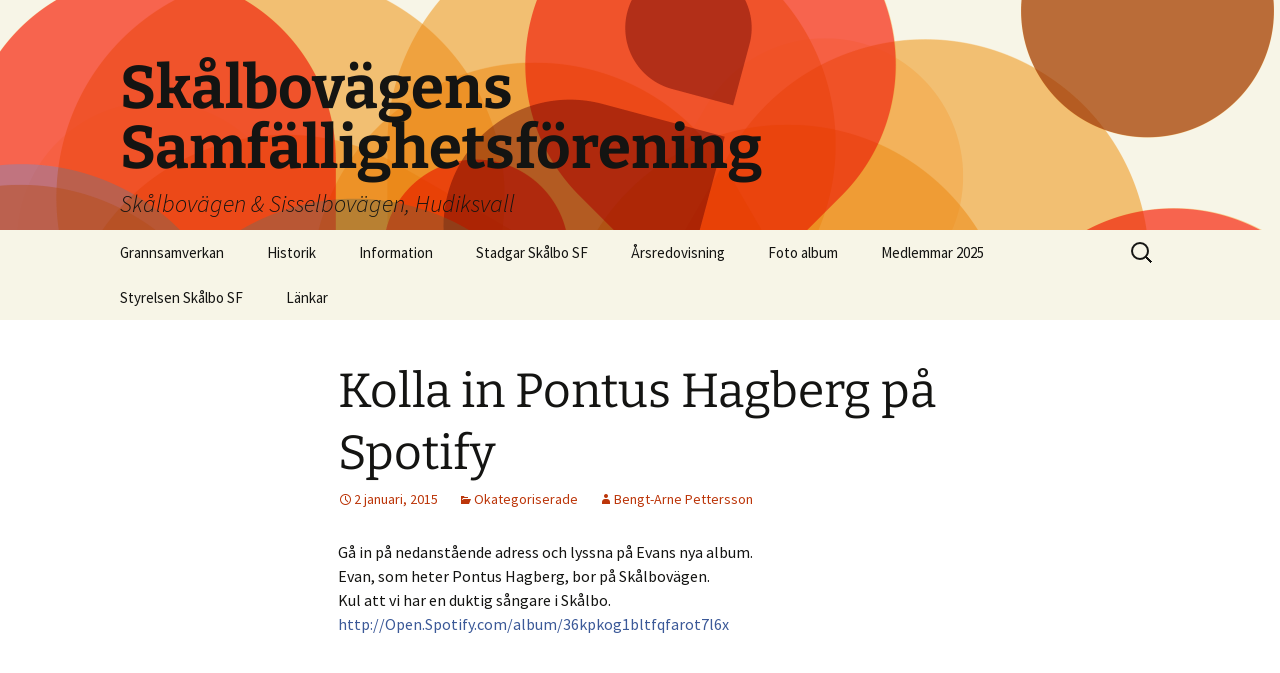

--- FILE ---
content_type: text/html; charset=UTF-8
request_url: https://www.skalbo.se/kolla-in-pontus-hagberg-pa-spotify/
body_size: 9132
content:
<!DOCTYPE html>
<html lang="sv-SE">
<head>
	<meta charset="UTF-8">
	<meta name="viewport" content="width=device-width">
	<title>Kolla in Pontus Hagberg på Spotify | Skålbovägens Samfällighetsförening</title>
	<link rel="profile" href="https://gmpg.org/xfn/11">
	<link rel="pingback" href="https://www.skalbo.se/xmlrpc.php">
	<meta name='robots' content='max-image-preview:large' />
<link rel="alternate" type="application/rss+xml" title="Skålbovägens Samfällighetsförening &raquo; Webbflöde" href="https://www.skalbo.se/feed/" />
<link rel="alternate" type="application/rss+xml" title="Skålbovägens Samfällighetsförening &raquo; Kommentarsflöde" href="https://www.skalbo.se/comments/feed/" />
<link rel="alternate" title="oEmbed (JSON)" type="application/json+oembed" href="https://www.skalbo.se/wp-json/oembed/1.0/embed?url=https%3A%2F%2Fwww.skalbo.se%2Fkolla-in-pontus-hagberg-pa-spotify%2F" />
<link rel="alternate" title="oEmbed (XML)" type="text/xml+oembed" href="https://www.skalbo.se/wp-json/oembed/1.0/embed?url=https%3A%2F%2Fwww.skalbo.se%2Fkolla-in-pontus-hagberg-pa-spotify%2F&#038;format=xml" />
<style id='wp-img-auto-sizes-contain-inline-css'>
img:is([sizes=auto i],[sizes^="auto," i]){contain-intrinsic-size:3000px 1500px}
/*# sourceURL=wp-img-auto-sizes-contain-inline-css */
</style>
<style id='wp-emoji-styles-inline-css'>

	img.wp-smiley, img.emoji {
		display: inline !important;
		border: none !important;
		box-shadow: none !important;
		height: 1em !important;
		width: 1em !important;
		margin: 0 0.07em !important;
		vertical-align: -0.1em !important;
		background: none !important;
		padding: 0 !important;
	}
/*# sourceURL=wp-emoji-styles-inline-css */
</style>
<style id='wp-block-library-inline-css'>
:root{--wp-block-synced-color:#7a00df;--wp-block-synced-color--rgb:122,0,223;--wp-bound-block-color:var(--wp-block-synced-color);--wp-editor-canvas-background:#ddd;--wp-admin-theme-color:#007cba;--wp-admin-theme-color--rgb:0,124,186;--wp-admin-theme-color-darker-10:#006ba1;--wp-admin-theme-color-darker-10--rgb:0,107,160.5;--wp-admin-theme-color-darker-20:#005a87;--wp-admin-theme-color-darker-20--rgb:0,90,135;--wp-admin-border-width-focus:2px}@media (min-resolution:192dpi){:root{--wp-admin-border-width-focus:1.5px}}.wp-element-button{cursor:pointer}:root .has-very-light-gray-background-color{background-color:#eee}:root .has-very-dark-gray-background-color{background-color:#313131}:root .has-very-light-gray-color{color:#eee}:root .has-very-dark-gray-color{color:#313131}:root .has-vivid-green-cyan-to-vivid-cyan-blue-gradient-background{background:linear-gradient(135deg,#00d084,#0693e3)}:root .has-purple-crush-gradient-background{background:linear-gradient(135deg,#34e2e4,#4721fb 50%,#ab1dfe)}:root .has-hazy-dawn-gradient-background{background:linear-gradient(135deg,#faaca8,#dad0ec)}:root .has-subdued-olive-gradient-background{background:linear-gradient(135deg,#fafae1,#67a671)}:root .has-atomic-cream-gradient-background{background:linear-gradient(135deg,#fdd79a,#004a59)}:root .has-nightshade-gradient-background{background:linear-gradient(135deg,#330968,#31cdcf)}:root .has-midnight-gradient-background{background:linear-gradient(135deg,#020381,#2874fc)}:root{--wp--preset--font-size--normal:16px;--wp--preset--font-size--huge:42px}.has-regular-font-size{font-size:1em}.has-larger-font-size{font-size:2.625em}.has-normal-font-size{font-size:var(--wp--preset--font-size--normal)}.has-huge-font-size{font-size:var(--wp--preset--font-size--huge)}.has-text-align-center{text-align:center}.has-text-align-left{text-align:left}.has-text-align-right{text-align:right}.has-fit-text{white-space:nowrap!important}#end-resizable-editor-section{display:none}.aligncenter{clear:both}.items-justified-left{justify-content:flex-start}.items-justified-center{justify-content:center}.items-justified-right{justify-content:flex-end}.items-justified-space-between{justify-content:space-between}.screen-reader-text{border:0;clip-path:inset(50%);height:1px;margin:-1px;overflow:hidden;padding:0;position:absolute;width:1px;word-wrap:normal!important}.screen-reader-text:focus{background-color:#ddd;clip-path:none;color:#444;display:block;font-size:1em;height:auto;left:5px;line-height:normal;padding:15px 23px 14px;text-decoration:none;top:5px;width:auto;z-index:100000}html :where(.has-border-color){border-style:solid}html :where([style*=border-top-color]){border-top-style:solid}html :where([style*=border-right-color]){border-right-style:solid}html :where([style*=border-bottom-color]){border-bottom-style:solid}html :where([style*=border-left-color]){border-left-style:solid}html :where([style*=border-width]){border-style:solid}html :where([style*=border-top-width]){border-top-style:solid}html :where([style*=border-right-width]){border-right-style:solid}html :where([style*=border-bottom-width]){border-bottom-style:solid}html :where([style*=border-left-width]){border-left-style:solid}html :where(img[class*=wp-image-]){height:auto;max-width:100%}:where(figure){margin:0 0 1em}html :where(.is-position-sticky){--wp-admin--admin-bar--position-offset:var(--wp-admin--admin-bar--height,0px)}@media screen and (max-width:600px){html :where(.is-position-sticky){--wp-admin--admin-bar--position-offset:0px}}

/*# sourceURL=wp-block-library-inline-css */
</style><style id='global-styles-inline-css'>
:root{--wp--preset--aspect-ratio--square: 1;--wp--preset--aspect-ratio--4-3: 4/3;--wp--preset--aspect-ratio--3-4: 3/4;--wp--preset--aspect-ratio--3-2: 3/2;--wp--preset--aspect-ratio--2-3: 2/3;--wp--preset--aspect-ratio--16-9: 16/9;--wp--preset--aspect-ratio--9-16: 9/16;--wp--preset--color--black: #000000;--wp--preset--color--cyan-bluish-gray: #abb8c3;--wp--preset--color--white: #fff;--wp--preset--color--pale-pink: #f78da7;--wp--preset--color--vivid-red: #cf2e2e;--wp--preset--color--luminous-vivid-orange: #ff6900;--wp--preset--color--luminous-vivid-amber: #fcb900;--wp--preset--color--light-green-cyan: #7bdcb5;--wp--preset--color--vivid-green-cyan: #00d084;--wp--preset--color--pale-cyan-blue: #8ed1fc;--wp--preset--color--vivid-cyan-blue: #0693e3;--wp--preset--color--vivid-purple: #9b51e0;--wp--preset--color--dark-gray: #141412;--wp--preset--color--red: #bc360a;--wp--preset--color--medium-orange: #db572f;--wp--preset--color--light-orange: #ea9629;--wp--preset--color--yellow: #fbca3c;--wp--preset--color--dark-brown: #220e10;--wp--preset--color--medium-brown: #722d19;--wp--preset--color--light-brown: #eadaa6;--wp--preset--color--beige: #e8e5ce;--wp--preset--color--off-white: #f7f5e7;--wp--preset--gradient--vivid-cyan-blue-to-vivid-purple: linear-gradient(135deg,rgb(6,147,227) 0%,rgb(155,81,224) 100%);--wp--preset--gradient--light-green-cyan-to-vivid-green-cyan: linear-gradient(135deg,rgb(122,220,180) 0%,rgb(0,208,130) 100%);--wp--preset--gradient--luminous-vivid-amber-to-luminous-vivid-orange: linear-gradient(135deg,rgb(252,185,0) 0%,rgb(255,105,0) 100%);--wp--preset--gradient--luminous-vivid-orange-to-vivid-red: linear-gradient(135deg,rgb(255,105,0) 0%,rgb(207,46,46) 100%);--wp--preset--gradient--very-light-gray-to-cyan-bluish-gray: linear-gradient(135deg,rgb(238,238,238) 0%,rgb(169,184,195) 100%);--wp--preset--gradient--cool-to-warm-spectrum: linear-gradient(135deg,rgb(74,234,220) 0%,rgb(151,120,209) 20%,rgb(207,42,186) 40%,rgb(238,44,130) 60%,rgb(251,105,98) 80%,rgb(254,248,76) 100%);--wp--preset--gradient--blush-light-purple: linear-gradient(135deg,rgb(255,206,236) 0%,rgb(152,150,240) 100%);--wp--preset--gradient--blush-bordeaux: linear-gradient(135deg,rgb(254,205,165) 0%,rgb(254,45,45) 50%,rgb(107,0,62) 100%);--wp--preset--gradient--luminous-dusk: linear-gradient(135deg,rgb(255,203,112) 0%,rgb(199,81,192) 50%,rgb(65,88,208) 100%);--wp--preset--gradient--pale-ocean: linear-gradient(135deg,rgb(255,245,203) 0%,rgb(182,227,212) 50%,rgb(51,167,181) 100%);--wp--preset--gradient--electric-grass: linear-gradient(135deg,rgb(202,248,128) 0%,rgb(113,206,126) 100%);--wp--preset--gradient--midnight: linear-gradient(135deg,rgb(2,3,129) 0%,rgb(40,116,252) 100%);--wp--preset--gradient--autumn-brown: linear-gradient(135deg, rgba(226,45,15,1) 0%, rgba(158,25,13,1) 100%);--wp--preset--gradient--sunset-yellow: linear-gradient(135deg, rgba(233,139,41,1) 0%, rgba(238,179,95,1) 100%);--wp--preset--gradient--light-sky: linear-gradient(135deg,rgba(228,228,228,1.0) 0%,rgba(208,225,252,1.0) 100%);--wp--preset--gradient--dark-sky: linear-gradient(135deg,rgba(0,0,0,1.0) 0%,rgba(56,61,69,1.0) 100%);--wp--preset--font-size--small: 13px;--wp--preset--font-size--medium: 20px;--wp--preset--font-size--large: 36px;--wp--preset--font-size--x-large: 42px;--wp--preset--spacing--20: 0.44rem;--wp--preset--spacing--30: 0.67rem;--wp--preset--spacing--40: 1rem;--wp--preset--spacing--50: 1.5rem;--wp--preset--spacing--60: 2.25rem;--wp--preset--spacing--70: 3.38rem;--wp--preset--spacing--80: 5.06rem;--wp--preset--shadow--natural: 6px 6px 9px rgba(0, 0, 0, 0.2);--wp--preset--shadow--deep: 12px 12px 50px rgba(0, 0, 0, 0.4);--wp--preset--shadow--sharp: 6px 6px 0px rgba(0, 0, 0, 0.2);--wp--preset--shadow--outlined: 6px 6px 0px -3px rgb(255, 255, 255), 6px 6px rgb(0, 0, 0);--wp--preset--shadow--crisp: 6px 6px 0px rgb(0, 0, 0);}:where(.is-layout-flex){gap: 0.5em;}:where(.is-layout-grid){gap: 0.5em;}body .is-layout-flex{display: flex;}.is-layout-flex{flex-wrap: wrap;align-items: center;}.is-layout-flex > :is(*, div){margin: 0;}body .is-layout-grid{display: grid;}.is-layout-grid > :is(*, div){margin: 0;}:where(.wp-block-columns.is-layout-flex){gap: 2em;}:where(.wp-block-columns.is-layout-grid){gap: 2em;}:where(.wp-block-post-template.is-layout-flex){gap: 1.25em;}:where(.wp-block-post-template.is-layout-grid){gap: 1.25em;}.has-black-color{color: var(--wp--preset--color--black) !important;}.has-cyan-bluish-gray-color{color: var(--wp--preset--color--cyan-bluish-gray) !important;}.has-white-color{color: var(--wp--preset--color--white) !important;}.has-pale-pink-color{color: var(--wp--preset--color--pale-pink) !important;}.has-vivid-red-color{color: var(--wp--preset--color--vivid-red) !important;}.has-luminous-vivid-orange-color{color: var(--wp--preset--color--luminous-vivid-orange) !important;}.has-luminous-vivid-amber-color{color: var(--wp--preset--color--luminous-vivid-amber) !important;}.has-light-green-cyan-color{color: var(--wp--preset--color--light-green-cyan) !important;}.has-vivid-green-cyan-color{color: var(--wp--preset--color--vivid-green-cyan) !important;}.has-pale-cyan-blue-color{color: var(--wp--preset--color--pale-cyan-blue) !important;}.has-vivid-cyan-blue-color{color: var(--wp--preset--color--vivid-cyan-blue) !important;}.has-vivid-purple-color{color: var(--wp--preset--color--vivid-purple) !important;}.has-black-background-color{background-color: var(--wp--preset--color--black) !important;}.has-cyan-bluish-gray-background-color{background-color: var(--wp--preset--color--cyan-bluish-gray) !important;}.has-white-background-color{background-color: var(--wp--preset--color--white) !important;}.has-pale-pink-background-color{background-color: var(--wp--preset--color--pale-pink) !important;}.has-vivid-red-background-color{background-color: var(--wp--preset--color--vivid-red) !important;}.has-luminous-vivid-orange-background-color{background-color: var(--wp--preset--color--luminous-vivid-orange) !important;}.has-luminous-vivid-amber-background-color{background-color: var(--wp--preset--color--luminous-vivid-amber) !important;}.has-light-green-cyan-background-color{background-color: var(--wp--preset--color--light-green-cyan) !important;}.has-vivid-green-cyan-background-color{background-color: var(--wp--preset--color--vivid-green-cyan) !important;}.has-pale-cyan-blue-background-color{background-color: var(--wp--preset--color--pale-cyan-blue) !important;}.has-vivid-cyan-blue-background-color{background-color: var(--wp--preset--color--vivid-cyan-blue) !important;}.has-vivid-purple-background-color{background-color: var(--wp--preset--color--vivid-purple) !important;}.has-black-border-color{border-color: var(--wp--preset--color--black) !important;}.has-cyan-bluish-gray-border-color{border-color: var(--wp--preset--color--cyan-bluish-gray) !important;}.has-white-border-color{border-color: var(--wp--preset--color--white) !important;}.has-pale-pink-border-color{border-color: var(--wp--preset--color--pale-pink) !important;}.has-vivid-red-border-color{border-color: var(--wp--preset--color--vivid-red) !important;}.has-luminous-vivid-orange-border-color{border-color: var(--wp--preset--color--luminous-vivid-orange) !important;}.has-luminous-vivid-amber-border-color{border-color: var(--wp--preset--color--luminous-vivid-amber) !important;}.has-light-green-cyan-border-color{border-color: var(--wp--preset--color--light-green-cyan) !important;}.has-vivid-green-cyan-border-color{border-color: var(--wp--preset--color--vivid-green-cyan) !important;}.has-pale-cyan-blue-border-color{border-color: var(--wp--preset--color--pale-cyan-blue) !important;}.has-vivid-cyan-blue-border-color{border-color: var(--wp--preset--color--vivid-cyan-blue) !important;}.has-vivid-purple-border-color{border-color: var(--wp--preset--color--vivid-purple) !important;}.has-vivid-cyan-blue-to-vivid-purple-gradient-background{background: var(--wp--preset--gradient--vivid-cyan-blue-to-vivid-purple) !important;}.has-light-green-cyan-to-vivid-green-cyan-gradient-background{background: var(--wp--preset--gradient--light-green-cyan-to-vivid-green-cyan) !important;}.has-luminous-vivid-amber-to-luminous-vivid-orange-gradient-background{background: var(--wp--preset--gradient--luminous-vivid-amber-to-luminous-vivid-orange) !important;}.has-luminous-vivid-orange-to-vivid-red-gradient-background{background: var(--wp--preset--gradient--luminous-vivid-orange-to-vivid-red) !important;}.has-very-light-gray-to-cyan-bluish-gray-gradient-background{background: var(--wp--preset--gradient--very-light-gray-to-cyan-bluish-gray) !important;}.has-cool-to-warm-spectrum-gradient-background{background: var(--wp--preset--gradient--cool-to-warm-spectrum) !important;}.has-blush-light-purple-gradient-background{background: var(--wp--preset--gradient--blush-light-purple) !important;}.has-blush-bordeaux-gradient-background{background: var(--wp--preset--gradient--blush-bordeaux) !important;}.has-luminous-dusk-gradient-background{background: var(--wp--preset--gradient--luminous-dusk) !important;}.has-pale-ocean-gradient-background{background: var(--wp--preset--gradient--pale-ocean) !important;}.has-electric-grass-gradient-background{background: var(--wp--preset--gradient--electric-grass) !important;}.has-midnight-gradient-background{background: var(--wp--preset--gradient--midnight) !important;}.has-small-font-size{font-size: var(--wp--preset--font-size--small) !important;}.has-medium-font-size{font-size: var(--wp--preset--font-size--medium) !important;}.has-large-font-size{font-size: var(--wp--preset--font-size--large) !important;}.has-x-large-font-size{font-size: var(--wp--preset--font-size--x-large) !important;}
/*# sourceURL=global-styles-inline-css */
</style>

<style id='classic-theme-styles-inline-css'>
/*! This file is auto-generated */
.wp-block-button__link{color:#fff;background-color:#32373c;border-radius:9999px;box-shadow:none;text-decoration:none;padding:calc(.667em + 2px) calc(1.333em + 2px);font-size:1.125em}.wp-block-file__button{background:#32373c;color:#fff;text-decoration:none}
/*# sourceURL=/wp-includes/css/classic-themes.min.css */
</style>
<link rel='stylesheet' id='cpsh-shortcodes-css' href='https://www.skalbo.se/wp-content/plugins/column-shortcodes//assets/css/shortcodes.css?ver=1.0.1' media='all' />
<link rel='stylesheet' id='twentythirteen-fonts-css' href='https://www.skalbo.se/wp-content/themes/twentythirteen/fonts/source-sans-pro-plus-bitter.css?ver=20230328' media='all' />
<link rel='stylesheet' id='genericons-css' href='https://www.skalbo.se/wp-content/themes/twentythirteen/genericons/genericons.css?ver=3.0.3' media='all' />
<link rel='stylesheet' id='twentythirteen-style-css' href='https://www.skalbo.se/wp-content/themes/twentythirteen/style.css?ver=20240402' media='all' />
<link rel='stylesheet' id='twentythirteen-block-style-css' href='https://www.skalbo.se/wp-content/themes/twentythirteen/css/blocks.css?ver=20231016' media='all' />
<style id='akismet-widget-style-inline-css'>

			.a-stats {
				--akismet-color-mid-green: #357b49;
				--akismet-color-white: #fff;
				--akismet-color-light-grey: #f6f7f7;

				max-width: 350px;
				width: auto;
			}

			.a-stats * {
				all: unset;
				box-sizing: border-box;
			}

			.a-stats strong {
				font-weight: 600;
			}

			.a-stats a.a-stats__link,
			.a-stats a.a-stats__link:visited,
			.a-stats a.a-stats__link:active {
				background: var(--akismet-color-mid-green);
				border: none;
				box-shadow: none;
				border-radius: 8px;
				color: var(--akismet-color-white);
				cursor: pointer;
				display: block;
				font-family: -apple-system, BlinkMacSystemFont, 'Segoe UI', 'Roboto', 'Oxygen-Sans', 'Ubuntu', 'Cantarell', 'Helvetica Neue', sans-serif;
				font-weight: 500;
				padding: 12px;
				text-align: center;
				text-decoration: none;
				transition: all 0.2s ease;
			}

			/* Extra specificity to deal with TwentyTwentyOne focus style */
			.widget .a-stats a.a-stats__link:focus {
				background: var(--akismet-color-mid-green);
				color: var(--akismet-color-white);
				text-decoration: none;
			}

			.a-stats a.a-stats__link:hover {
				filter: brightness(110%);
				box-shadow: 0 4px 12px rgba(0, 0, 0, 0.06), 0 0 2px rgba(0, 0, 0, 0.16);
			}

			.a-stats .count {
				color: var(--akismet-color-white);
				display: block;
				font-size: 1.5em;
				line-height: 1.4;
				padding: 0 13px;
				white-space: nowrap;
			}
		
/*# sourceURL=akismet-widget-style-inline-css */
</style>
<script src="https://www.skalbo.se/wp-includes/js/jquery/jquery.min.js?ver=3.7.1" id="jquery-core-js"></script>
<script src="https://www.skalbo.se/wp-includes/js/jquery/jquery-migrate.min.js?ver=3.4.1" id="jquery-migrate-js"></script>
<script src="https://www.skalbo.se/wp-content/themes/twentythirteen/js/functions.js?ver=20230526" id="twentythirteen-script-js" defer data-wp-strategy="defer"></script>
<link rel="https://api.w.org/" href="https://www.skalbo.se/wp-json/" /><link rel="alternate" title="JSON" type="application/json" href="https://www.skalbo.se/wp-json/wp/v2/posts/440" /><link rel="EditURI" type="application/rsd+xml" title="RSD" href="https://www.skalbo.se/xmlrpc.php?rsd" />
<meta name="generator" content="WordPress 6.9" />
<link rel="canonical" href="https://www.skalbo.se/kolla-in-pontus-hagberg-pa-spotify/" />
<link rel='shortlink' href='https://www.skalbo.se/?p=440' />
		<style type="text/css">
			.comments-link {
				display: none;
			}
					</style>
		<!-- Hide Comments plugin -->
			<style type="text/css" id="twentythirteen-header-css">
		.site-header {
		background: url(https://www.skalbo.se/wp-content/themes/twentythirteen/images/headers/circle.png) no-repeat scroll top;
		background-size: 1600px auto;
	}
	@media (max-width: 767px) {
		.site-header {
			background-size: 768px auto;
		}
	}
	@media (max-width: 359px) {
		.site-header {
			background-size: 360px auto;
		}
	}
			</style>
	<link rel="icon" href="https://www.skalbo.se/wp-content/uploads/cropped-Favicon-1-32x32.png" sizes="32x32" />
<link rel="icon" href="https://www.skalbo.se/wp-content/uploads/cropped-Favicon-1-192x192.png" sizes="192x192" />
<link rel="apple-touch-icon" href="https://www.skalbo.se/wp-content/uploads/cropped-Favicon-1-180x180.png" />
<meta name="msapplication-TileImage" content="https://www.skalbo.se/wp-content/uploads/cropped-Favicon-1-270x270.png" />
</head>

<body class="wp-singular post-template-default single single-post postid-440 single-format-standard wp-embed-responsive wp-theme-twentythirteen">
		<div id="page" class="hfeed site">
		<header id="masthead" class="site-header">
			<a class="home-link" href="https://www.skalbo.se/" rel="home">
				<h1 class="site-title">Skålbovägens Samfällighetsförening</h1>
				<h2 class="site-description">Skålbovägen &amp; Sisselbovägen, Hudiksvall</h2>
			</a>

			<div id="navbar" class="navbar">
				<nav id="site-navigation" class="navigation main-navigation">
					<button class="menu-toggle">Meny</button>
					<a class="screen-reader-text skip-link" href="#content">
						Hoppa till innehåll					</a>
					<div id="primary-menu" class="nav-menu"><ul>
<li class="page_item page-item-1616"><a href="https://www.skalbo.se/grannsamverkan-2/">Grannsamverkan</a></li>
<li class="page_item page-item-1705"><a href="https://www.skalbo.se/historik/">Historik</a></li>
<li class="page_item page-item-1586"><a href="https://www.skalbo.se/stadgar-skalbo-sf/">Information</a></li>
<li class="page_item page-item-1464"><a href="https://www.skalbo.se/grannsamverkan/">Stadgar Skålbo SF</a></li>
<li class="page_item page-item-1750"><a href="https://www.skalbo.se/arsredovisning-2/">Årsredovisning</a></li>
<li class="page_item page-item-372"><a href="https://www.skalbo.se/foto-album/">Foto album</a></li>
<li class="page_item page-item-54"><a href="https://www.skalbo.se/medlemmar/">Medlemmar 2025</a></li>
<li class="page_item page-item-46"><a href="https://www.skalbo.se/styrelsen/">Styrelsen Skålbo SF</a></li>
<li class="page_item page-item-50"><a href="https://www.skalbo.se/lankar/">Länkar</a></li>
</ul></div>
					<form role="search" method="get" class="search-form" action="https://www.skalbo.se/">
				<label>
					<span class="screen-reader-text">Sök efter:</span>
					<input type="search" class="search-field" placeholder="Sök …" value="" name="s" />
				</label>
				<input type="submit" class="search-submit" value="Sök" />
			</form>				</nav><!-- #site-navigation -->
			</div><!-- #navbar -->
		</header><!-- #masthead -->

		<div id="main" class="site-main">

	<div id="primary" class="content-area">
		<div id="content" class="site-content" role="main">

			
				
<article id="post-440" class="post-440 post type-post status-publish format-standard hentry category-okategoriserade">
	<header class="entry-header">
		
				<h1 class="entry-title">Kolla in Pontus Hagberg på Spotify</h1>
		
		<div class="entry-meta">
			<span class="date"><a href="https://www.skalbo.se/kolla-in-pontus-hagberg-pa-spotify/" title="Permalänk till Kolla in Pontus Hagberg på Spotify" rel="bookmark"><time class="entry-date" datetime="2015-01-02T13:02:28+01:00">2 januari, 2015</time></a></span><span class="categories-links"><a href="https://www.skalbo.se/category/okategoriserade/" rel="category tag">Okategoriserade</a></span><span class="author vcard"><a class="url fn n" href="https://www.skalbo.se/author/bengt-arne-pettersson/" title="Visa alla inlägg av Bengt-Arne Pettersson" rel="author">Bengt-Arne Pettersson</a></span>					</div><!-- .entry-meta -->
	</header><!-- .entry-header -->

		<div class="entry-content">
		<p>Gå in på nedanstående adress och lyssna på Evans nya album.<br />
Evan, som heter Pontus Hagberg, bor på Skålbovägen.<br />
Kul att vi har en duktig sångare i Skålbo.<br />
<a style="color: #3b5998;" href="http://open.spotify.com/album/36kpkog1bltfqfarot7l6x" target="_blank" rel="nofollow nofollow">http://Open.Spotify.com/album/<wbr />36kpkog1bltfqfarot7l6x</a></p>
	</div><!-- .entry-content -->
	
	<footer class="entry-meta">
		
			</footer><!-- .entry-meta -->
</article><!-- #post -->
						<nav class="navigation post-navigation">
		<h1 class="screen-reader-text">
			Inläggsnavigering		</h1>
		<div class="nav-links">

			<a href="https://www.skalbo.se/god-jul/" rel="prev"><span class="meta-nav">&larr;</span> GOD JUL</a>			<a href="https://www.skalbo.se/provborrning-for-va/" rel="next">Provborrning för VA <span class="meta-nav">&rarr;</span></a>
		</div><!-- .nav-links -->
	</nav><!-- .navigation -->
						<!-- Comments hidden by Hide Comments Plugin -->
			
		</div><!-- #content -->
	</div><!-- #primary -->


		</div><!-- #main -->
		<footer id="colophon" class="site-footer">
				<div id="secondary" class="sidebar-container" role="complementary">
		<div class="widget-area">
			<aside id="search-2" class="widget widget_search"><form role="search" method="get" class="search-form" action="https://www.skalbo.se/">
				<label>
					<span class="screen-reader-text">Sök efter:</span>
					<input type="search" class="search-field" placeholder="Sök …" value="" name="s" />
				</label>
				<input type="submit" class="search-submit" value="Sök" />
			</form></aside><aside id="text-2" class="widget widget_text"><h3 class="widget-title">Bildgalleri</h3>			<div class="textwidget"><a href="http://galleri.skalbo.se/##!home" target="_blank">Bes&ouml;k v&aring;rt bildgalleri.</a><br /><br /></div>
		</aside>
		<aside id="recent-posts-2" class="widget widget_recent_entries">
		<h3 class="widget-title">Senaste inläggen</h3><nav aria-label="Senaste inläggen">
		<ul>
											<li>
					<a href="https://www.skalbo.se/vintern-har-kommit-till-skalbo/">Vintern har verkligen kommit till Skålbo</a>
									</li>
											<li>
					<a href="https://www.skalbo.se/vintern-och-havsisen-har-kommit-till-skalbo/">Vintern  och havsisen har kommit till Skålbo</a>
									</li>
											<li>
					<a href="https://www.skalbo.se/gott-nytt-ar-4/">Gott Nytt År</a>
									</li>
											<li>
					<a href="https://www.skalbo.se/upprepade-stromavbrott/">Upprepade strömavbrott</a>
									</li>
											<li>
					<a href="https://www.skalbo.se/god-jul-gott-nytt-ar-3/">God Jul &amp; Gott nytt år</a>
									</li>
					</ul>

		</nav></aside><aside id="archives-2" class="widget widget_archive"><h3 class="widget-title">Arkiv</h3><nav aria-label="Arkiv">
			<ul>
					<li><a href='https://www.skalbo.se/2026/01/'>januari 2026</a></li>
	<li><a href='https://www.skalbo.se/2025/12/'>december 2025</a></li>
	<li><a href='https://www.skalbo.se/2025/08/'>augusti 2025</a></li>
	<li><a href='https://www.skalbo.se/2025/07/'>juli 2025</a></li>
	<li><a href='https://www.skalbo.se/2025/06/'>juni 2025</a></li>
	<li><a href='https://www.skalbo.se/2025/05/'>maj 2025</a></li>
	<li><a href='https://www.skalbo.se/2024/12/'>december 2024</a></li>
	<li><a href='https://www.skalbo.se/2024/10/'>oktober 2024</a></li>
	<li><a href='https://www.skalbo.se/2024/08/'>augusti 2024</a></li>
	<li><a href='https://www.skalbo.se/2024/06/'>juni 2024</a></li>
	<li><a href='https://www.skalbo.se/2024/05/'>maj 2024</a></li>
	<li><a href='https://www.skalbo.se/2024/04/'>april 2024</a></li>
	<li><a href='https://www.skalbo.se/2024/03/'>mars 2024</a></li>
	<li><a href='https://www.skalbo.se/2024/02/'>februari 2024</a></li>
	<li><a href='https://www.skalbo.se/2023/12/'>december 2023</a></li>
	<li><a href='https://www.skalbo.se/2023/10/'>oktober 2023</a></li>
	<li><a href='https://www.skalbo.se/2023/08/'>augusti 2023</a></li>
	<li><a href='https://www.skalbo.se/2023/07/'>juli 2023</a></li>
	<li><a href='https://www.skalbo.se/2023/06/'>juni 2023</a></li>
	<li><a href='https://www.skalbo.se/2023/05/'>maj 2023</a></li>
	<li><a href='https://www.skalbo.se/2023/04/'>april 2023</a></li>
	<li><a href='https://www.skalbo.se/2023/03/'>mars 2023</a></li>
	<li><a href='https://www.skalbo.se/2023/02/'>februari 2023</a></li>
	<li><a href='https://www.skalbo.se/2023/01/'>januari 2023</a></li>
	<li><a href='https://www.skalbo.se/2022/12/'>december 2022</a></li>
	<li><a href='https://www.skalbo.se/2022/11/'>november 2022</a></li>
	<li><a href='https://www.skalbo.se/2022/10/'>oktober 2022</a></li>
	<li><a href='https://www.skalbo.se/2022/09/'>september 2022</a></li>
	<li><a href='https://www.skalbo.se/2022/08/'>augusti 2022</a></li>
	<li><a href='https://www.skalbo.se/2022/07/'>juli 2022</a></li>
	<li><a href='https://www.skalbo.se/2022/06/'>juni 2022</a></li>
	<li><a href='https://www.skalbo.se/2022/05/'>maj 2022</a></li>
	<li><a href='https://www.skalbo.se/2022/04/'>april 2022</a></li>
	<li><a href='https://www.skalbo.se/2022/03/'>mars 2022</a></li>
	<li><a href='https://www.skalbo.se/2022/02/'>februari 2022</a></li>
	<li><a href='https://www.skalbo.se/2022/01/'>januari 2022</a></li>
	<li><a href='https://www.skalbo.se/2021/12/'>december 2021</a></li>
	<li><a href='https://www.skalbo.se/2021/11/'>november 2021</a></li>
	<li><a href='https://www.skalbo.se/2021/10/'>oktober 2021</a></li>
	<li><a href='https://www.skalbo.se/2021/09/'>september 2021</a></li>
	<li><a href='https://www.skalbo.se/2021/08/'>augusti 2021</a></li>
	<li><a href='https://www.skalbo.se/2021/06/'>juni 2021</a></li>
	<li><a href='https://www.skalbo.se/2021/04/'>april 2021</a></li>
	<li><a href='https://www.skalbo.se/2021/03/'>mars 2021</a></li>
	<li><a href='https://www.skalbo.se/2021/02/'>februari 2021</a></li>
	<li><a href='https://www.skalbo.se/2021/01/'>januari 2021</a></li>
	<li><a href='https://www.skalbo.se/2020/12/'>december 2020</a></li>
	<li><a href='https://www.skalbo.se/2020/11/'>november 2020</a></li>
	<li><a href='https://www.skalbo.se/2020/10/'>oktober 2020</a></li>
	<li><a href='https://www.skalbo.se/2020/09/'>september 2020</a></li>
	<li><a href='https://www.skalbo.se/2020/07/'>juli 2020</a></li>
	<li><a href='https://www.skalbo.se/2020/06/'>juni 2020</a></li>
	<li><a href='https://www.skalbo.se/2020/05/'>maj 2020</a></li>
	<li><a href='https://www.skalbo.se/2020/04/'>april 2020</a></li>
	<li><a href='https://www.skalbo.se/2020/03/'>mars 2020</a></li>
	<li><a href='https://www.skalbo.se/2020/02/'>februari 2020</a></li>
	<li><a href='https://www.skalbo.se/2019/12/'>december 2019</a></li>
	<li><a href='https://www.skalbo.se/2019/11/'>november 2019</a></li>
	<li><a href='https://www.skalbo.se/2019/10/'>oktober 2019</a></li>
	<li><a href='https://www.skalbo.se/2019/09/'>september 2019</a></li>
	<li><a href='https://www.skalbo.se/2019/08/'>augusti 2019</a></li>
	<li><a href='https://www.skalbo.se/2019/07/'>juli 2019</a></li>
	<li><a href='https://www.skalbo.se/2019/06/'>juni 2019</a></li>
	<li><a href='https://www.skalbo.se/2019/05/'>maj 2019</a></li>
	<li><a href='https://www.skalbo.se/2019/04/'>april 2019</a></li>
	<li><a href='https://www.skalbo.se/2018/12/'>december 2018</a></li>
	<li><a href='https://www.skalbo.se/2018/11/'>november 2018</a></li>
	<li><a href='https://www.skalbo.se/2018/10/'>oktober 2018</a></li>
	<li><a href='https://www.skalbo.se/2018/09/'>september 2018</a></li>
	<li><a href='https://www.skalbo.se/2018/08/'>augusti 2018</a></li>
	<li><a href='https://www.skalbo.se/2018/07/'>juli 2018</a></li>
	<li><a href='https://www.skalbo.se/2018/06/'>juni 2018</a></li>
	<li><a href='https://www.skalbo.se/2018/05/'>maj 2018</a></li>
	<li><a href='https://www.skalbo.se/2018/04/'>april 2018</a></li>
	<li><a href='https://www.skalbo.se/2018/03/'>mars 2018</a></li>
	<li><a href='https://www.skalbo.se/2018/02/'>februari 2018</a></li>
	<li><a href='https://www.skalbo.se/2017/12/'>december 2017</a></li>
	<li><a href='https://www.skalbo.se/2017/11/'>november 2017</a></li>
	<li><a href='https://www.skalbo.se/2017/10/'>oktober 2017</a></li>
	<li><a href='https://www.skalbo.se/2017/09/'>september 2017</a></li>
	<li><a href='https://www.skalbo.se/2017/08/'>augusti 2017</a></li>
	<li><a href='https://www.skalbo.se/2017/07/'>juli 2017</a></li>
	<li><a href='https://www.skalbo.se/2017/06/'>juni 2017</a></li>
	<li><a href='https://www.skalbo.se/2017/05/'>maj 2017</a></li>
	<li><a href='https://www.skalbo.se/2017/04/'>april 2017</a></li>
	<li><a href='https://www.skalbo.se/2017/01/'>januari 2017</a></li>
	<li><a href='https://www.skalbo.se/2016/12/'>december 2016</a></li>
	<li><a href='https://www.skalbo.se/2016/11/'>november 2016</a></li>
	<li><a href='https://www.skalbo.se/2016/10/'>oktober 2016</a></li>
	<li><a href='https://www.skalbo.se/2016/09/'>september 2016</a></li>
	<li><a href='https://www.skalbo.se/2016/08/'>augusti 2016</a></li>
	<li><a href='https://www.skalbo.se/2016/07/'>juli 2016</a></li>
	<li><a href='https://www.skalbo.se/2016/06/'>juni 2016</a></li>
	<li><a href='https://www.skalbo.se/2016/05/'>maj 2016</a></li>
	<li><a href='https://www.skalbo.se/2016/04/'>april 2016</a></li>
	<li><a href='https://www.skalbo.se/2016/03/'>mars 2016</a></li>
	<li><a href='https://www.skalbo.se/2016/02/'>februari 2016</a></li>
	<li><a href='https://www.skalbo.se/2016/01/'>januari 2016</a></li>
	<li><a href='https://www.skalbo.se/2015/12/'>december 2015</a></li>
	<li><a href='https://www.skalbo.se/2015/11/'>november 2015</a></li>
	<li><a href='https://www.skalbo.se/2015/10/'>oktober 2015</a></li>
	<li><a href='https://www.skalbo.se/2015/09/'>september 2015</a></li>
	<li><a href='https://www.skalbo.se/2015/08/'>augusti 2015</a></li>
	<li><a href='https://www.skalbo.se/2015/07/'>juli 2015</a></li>
	<li><a href='https://www.skalbo.se/2015/06/'>juni 2015</a></li>
	<li><a href='https://www.skalbo.se/2015/04/'>april 2015</a></li>
	<li><a href='https://www.skalbo.se/2015/03/'>mars 2015</a></li>
	<li><a href='https://www.skalbo.se/2015/02/'>februari 2015</a></li>
	<li><a href='https://www.skalbo.se/2015/01/'>januari 2015</a></li>
	<li><a href='https://www.skalbo.se/2014/12/'>december 2014</a></li>
	<li><a href='https://www.skalbo.se/2014/11/'>november 2014</a></li>
	<li><a href='https://www.skalbo.se/2014/10/'>oktober 2014</a></li>
	<li><a href='https://www.skalbo.se/2014/09/'>september 2014</a></li>
	<li><a href='https://www.skalbo.se/2014/08/'>augusti 2014</a></li>
	<li><a href='https://www.skalbo.se/2014/07/'>juli 2014</a></li>
	<li><a href='https://www.skalbo.se/2014/06/'>juni 2014</a></li>
	<li><a href='https://www.skalbo.se/2014/05/'>maj 2014</a></li>
	<li><a href='https://www.skalbo.se/2014/04/'>april 2014</a></li>
			</ul>

			</nav></aside><aside id="categories-2" class="widget widget_categories"><h3 class="widget-title">Kategorier</h3><nav aria-label="Kategorier">
			<ul>
					<li class="cat-item cat-item-3"><a href="https://www.skalbo.se/category/hemsidan/">Hemsidan</a>
</li>
	<li class="cat-item cat-item-4"><a href="https://www.skalbo.se/category/medlemmar/">Medlemmar</a>
</li>
	<li class="cat-item cat-item-1"><a href="https://www.skalbo.se/category/okategoriserade/">Okategoriserade</a>
</li>
	<li class="cat-item cat-item-6"><a href="https://www.skalbo.se/category/plogpinnar/">Plogpinnar</a>
</li>
	<li class="cat-item cat-item-8"><a href="https://www.skalbo.se/category/skalbobilder/">Skålbobilder</a>
</li>
	<li class="cat-item cat-item-7"><a href="https://www.skalbo.se/category/skalbovagen/">Skålbovägen</a>
</li>
	<li class="cat-item cat-item-2"><a href="https://www.skalbo.se/category/snorojning/">Snöröjning</a>
</li>
	<li class="cat-item cat-item-5"><a href="https://www.skalbo.se/category/sommarboende/">Sommarboende</a>
</li>
			</ul>

			</nav></aside><aside id="meta-2" class="widget widget_meta"><h3 class="widget-title">Meta</h3><nav aria-label="Meta">
		<ul>
						<li><a href="https://www.skalbo.se/wp-login.php">Logga in</a></li>
			<li><a href="https://www.skalbo.se/feed/">Flöde för inlägg</a></li>
			<li><a href="https://www.skalbo.se/comments/feed/">Flöde för kommentarer</a></li>

			<li><a href="https://sv.wordpress.org/">WordPress.org</a></li>		<style type="text/css">
			.widget_meta li:nth-child(4) {
				display: none;
			}
		</style>
		<!-- Hide Comments plugin -->
		
		</ul>

		</nav></aside>		</div><!-- .widget-area -->
	</div><!-- #secondary -->

			<div class="site-info">
								<a class="privacy-policy-link" href="https://www.skalbo.se/medlemmar/" rel="privacy-policy">Skyddad: Medlemmar 2025</a><span role="separator" aria-hidden="true"></span>				<a href="https://sv.wordpress.org/" class="imprint">
					Drivs med WordPress				</a>
			</div><!-- .site-info -->
		</footer><!-- #colophon -->
	</div><!-- #page -->

	<script type="speculationrules">
{"prefetch":[{"source":"document","where":{"and":[{"href_matches":"/*"},{"not":{"href_matches":["/wp-*.php","/wp-admin/*","/wp-content/uploads/*","/wp-content/*","/wp-content/plugins/*","/wp-content/themes/twentythirteen/*","/*\\?(.+)"]}},{"not":{"selector_matches":"a[rel~=\"nofollow\"]"}},{"not":{"selector_matches":".no-prefetch, .no-prefetch a"}}]},"eagerness":"conservative"}]}
</script>
<script src="https://www.skalbo.se/wp-includes/js/imagesloaded.min.js?ver=5.0.0" id="imagesloaded-js"></script>
<script src="https://www.skalbo.se/wp-includes/js/masonry.min.js?ver=4.2.2" id="masonry-js"></script>
<script src="https://www.skalbo.se/wp-includes/js/jquery/jquery.masonry.min.js?ver=3.1.2b" id="jquery-masonry-js"></script>
<script id="wp-emoji-settings" type="application/json">
{"baseUrl":"https://s.w.org/images/core/emoji/17.0.2/72x72/","ext":".png","svgUrl":"https://s.w.org/images/core/emoji/17.0.2/svg/","svgExt":".svg","source":{"concatemoji":"https://www.skalbo.se/wp-includes/js/wp-emoji-release.min.js?ver=6.9"}}
</script>
<script type="module">
/*! This file is auto-generated */
const a=JSON.parse(document.getElementById("wp-emoji-settings").textContent),o=(window._wpemojiSettings=a,"wpEmojiSettingsSupports"),s=["flag","emoji"];function i(e){try{var t={supportTests:e,timestamp:(new Date).valueOf()};sessionStorage.setItem(o,JSON.stringify(t))}catch(e){}}function c(e,t,n){e.clearRect(0,0,e.canvas.width,e.canvas.height),e.fillText(t,0,0);t=new Uint32Array(e.getImageData(0,0,e.canvas.width,e.canvas.height).data);e.clearRect(0,0,e.canvas.width,e.canvas.height),e.fillText(n,0,0);const a=new Uint32Array(e.getImageData(0,0,e.canvas.width,e.canvas.height).data);return t.every((e,t)=>e===a[t])}function p(e,t){e.clearRect(0,0,e.canvas.width,e.canvas.height),e.fillText(t,0,0);var n=e.getImageData(16,16,1,1);for(let e=0;e<n.data.length;e++)if(0!==n.data[e])return!1;return!0}function u(e,t,n,a){switch(t){case"flag":return n(e,"\ud83c\udff3\ufe0f\u200d\u26a7\ufe0f","\ud83c\udff3\ufe0f\u200b\u26a7\ufe0f")?!1:!n(e,"\ud83c\udde8\ud83c\uddf6","\ud83c\udde8\u200b\ud83c\uddf6")&&!n(e,"\ud83c\udff4\udb40\udc67\udb40\udc62\udb40\udc65\udb40\udc6e\udb40\udc67\udb40\udc7f","\ud83c\udff4\u200b\udb40\udc67\u200b\udb40\udc62\u200b\udb40\udc65\u200b\udb40\udc6e\u200b\udb40\udc67\u200b\udb40\udc7f");case"emoji":return!a(e,"\ud83e\u1fac8")}return!1}function f(e,t,n,a){let r;const o=(r="undefined"!=typeof WorkerGlobalScope&&self instanceof WorkerGlobalScope?new OffscreenCanvas(300,150):document.createElement("canvas")).getContext("2d",{willReadFrequently:!0}),s=(o.textBaseline="top",o.font="600 32px Arial",{});return e.forEach(e=>{s[e]=t(o,e,n,a)}),s}function r(e){var t=document.createElement("script");t.src=e,t.defer=!0,document.head.appendChild(t)}a.supports={everything:!0,everythingExceptFlag:!0},new Promise(t=>{let n=function(){try{var e=JSON.parse(sessionStorage.getItem(o));if("object"==typeof e&&"number"==typeof e.timestamp&&(new Date).valueOf()<e.timestamp+604800&&"object"==typeof e.supportTests)return e.supportTests}catch(e){}return null}();if(!n){if("undefined"!=typeof Worker&&"undefined"!=typeof OffscreenCanvas&&"undefined"!=typeof URL&&URL.createObjectURL&&"undefined"!=typeof Blob)try{var e="postMessage("+f.toString()+"("+[JSON.stringify(s),u.toString(),c.toString(),p.toString()].join(",")+"));",a=new Blob([e],{type:"text/javascript"});const r=new Worker(URL.createObjectURL(a),{name:"wpTestEmojiSupports"});return void(r.onmessage=e=>{i(n=e.data),r.terminate(),t(n)})}catch(e){}i(n=f(s,u,c,p))}t(n)}).then(e=>{for(const n in e)a.supports[n]=e[n],a.supports.everything=a.supports.everything&&a.supports[n],"flag"!==n&&(a.supports.everythingExceptFlag=a.supports.everythingExceptFlag&&a.supports[n]);var t;a.supports.everythingExceptFlag=a.supports.everythingExceptFlag&&!a.supports.flag,a.supports.everything||((t=a.source||{}).concatemoji?r(t.concatemoji):t.wpemoji&&t.twemoji&&(r(t.twemoji),r(t.wpemoji)))});
//# sourceURL=https://www.skalbo.se/wp-includes/js/wp-emoji-loader.min.js
</script>
</body>
</html>
